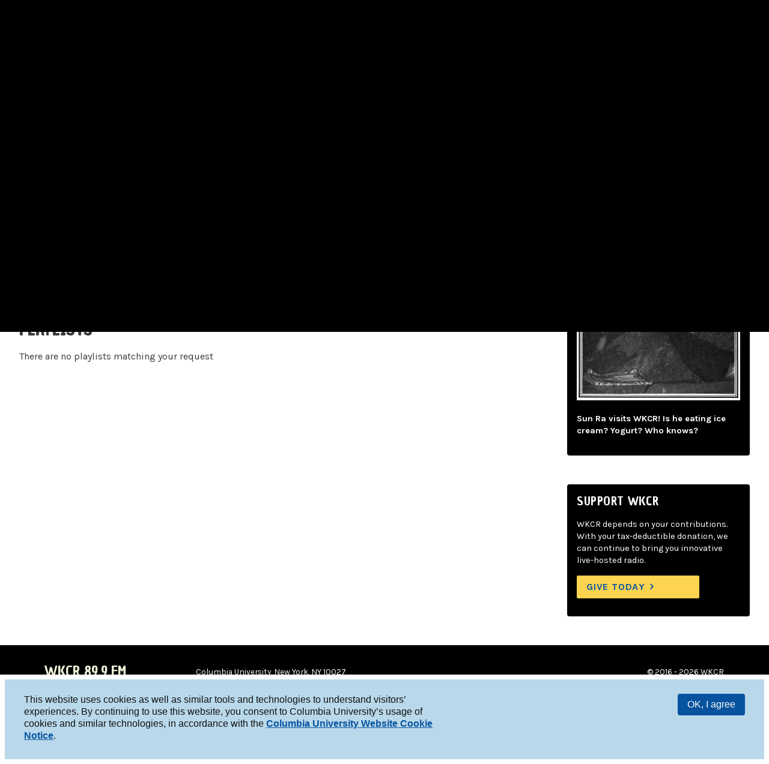

--- FILE ---
content_type: text/html; charset=utf-8
request_url: https://www.cc-seas.columbia.edu/wkcr/program/bach-fest
body_size: 7694
content:
<!DOCTYPE html>
<html lang="en" dir="ltr"
>

<head>
      <!-- Google tag (gtag.js) -->
    <script async src="https://www.googletagmanager.com/gtag/js?id=G-PTDTJ1RPEK"></script>
    <script>
      window.dataLayer = window.dataLayer || [];
      function gtag(){dataLayer.push(arguments);}
      gtag('js', new Date());

      gtag('config', 'G-PTDTJ1RPEK');
    </script>
  
  <meta http-equiv="Content-Type" content="text/html; charset=utf-8" />
<meta name="Generator" content="Drupal 7 (http://drupal.org)" />
<link rel="canonical" href="/wkcr/program/bach-fest" />
<link rel="shortlink" href="/wkcr/node/17649" />
<link rel="shortcut icon" href="https://www.cc-seas.columbia.edu/wkcr/sites/all/themes/wkcrd7/favicon.ico" type="image/vnd.microsoft.icon" />
  <meta http-equiv="X-UA-Compatible" content="IE=edge,chrome=1">
  <meta name="MobileOptimized" content="width" />
  <meta name="HandheldFriendly" content="true" />
  <meta name="viewport" content="width=device-width, initial-scale=1.0" />
  <meta http-equiv="cleartype" content="on" />
  <title>Bach Fest | WKCR 89.9FM NY</title>
  <link type="text/css" rel="stylesheet" href="https://www.cc-seas.columbia.edu/wkcr/sites/default/files/css/css_z98BogwMsemqqH-SBmJPu520eCSPsL17JabAIOE-AoA.css" media="all" />
<link type="text/css" rel="stylesheet" href="https://www.cc-seas.columbia.edu/wkcr/sites/default/files/css/css_lAbJfl7b9lUZWjSNbmn8e60Lt-E0tk5IFR-_uDeQipo.css" media="all" />
<link type="text/css" rel="stylesheet" href="https://www.cc-seas.columbia.edu/wkcr/sites/default/files/css/css_ExRADYmp461vepZxvfxDbS6e6VPdOF-sH4XGll2HS2Q.css" media="all" />
<link type="text/css" rel="stylesheet" href="https://www.cc-seas.columbia.edu/wkcr/sites/default/files/css/css_fyh9bVctTHN_q6_H-FVlUT_F3Sr22KGG23EaloPMsBA.css" media="all" />
<link type="text/css" rel="stylesheet" href="https://www.cc-seas.columbia.edu/wkcr/sites/default/files/css/css_xyf5er7RplRExqMSdSxEalxNnCBNOUoTUT75cJMf69Y.css" media="print" />
<link type="text/css" rel="stylesheet" href="https://www.cc-seas.columbia.edu/wkcr/sites/default/files/css/css_u6zKxMsgolJcfvQTIA33N2snhCcOJAA49fftsEqKZp4.css" media="all" />
  <script type="text/javascript" src="https://www.cc-seas.columbia.edu/wkcr/sites/default/files/js/js_s7yA-hwRxnKty__ED6DuqmTMKG39xvpRyrtyCrbWH4M.js"></script>
<script type="text/javascript" src="https://www.cc-seas.columbia.edu/wkcr/sites/default/files/js/js_TVTqjz8JHRb2KK9hlzuk0YsjzD013dKyYX_OTz-2VXU.js"></script>
<script type="text/javascript" src="https://www.cc-seas.columbia.edu/wkcr/sites/default/files/js/js_Cl0RumpiVc-4xPZgT5waU8dKTf-obio3uYy0FdssRD8.js"></script>
<script type="text/javascript" src="https://www.cc-seas.columbia.edu/wkcr/sites/default/files/js/js_VA8tzQL6qbWgAKxa9PKPXU0w4IW0uc9fxE9FZUBRo64.js"></script>
<script type="text/javascript">
<!--//--><![CDATA[//><!--
(function(i,s,o,g,r,a,m){i["GoogleAnalyticsObject"]=r;i[r]=i[r]||function(){(i[r].q=i[r].q||[]).push(arguments)},i[r].l=1*new Date();a=s.createElement(o),m=s.getElementsByTagName(o)[0];a.async=1;a.src=g;m.parentNode.insertBefore(a,m)})(window,document,"script","https://www.google-analytics.com/analytics.js","ga");ga("create", "UA-8514980-13", {"cookieDomain":"auto"});ga("send", "pageview");
//--><!]]>
</script>
<script type="text/javascript" src="https://www.cc-seas.columbia.edu/wkcr/sites/default/files/js/js_nEKZ36P5mFYOnYjslFREahICmN8lolAsah93nKWFt4I.js"></script>
<script type="text/javascript" src="https://www.cc-seas.columbia.edu/wkcr/sites/default/files/js/js_aXYIdoOxaXP2_J3Z1-DvpEDz6XOOh_d8x9sRMORlQBY.js"></script>
<script type="text/javascript">
<!--//--><![CDATA[//><!--
jQuery.extend(Drupal.settings, {"basePath":"\/wkcr\/","pathPrefix":"","setHasJsCookie":0,"ajaxPageState":{"theme":"wkcrd7","theme_token":"BhWTxy7iIssExN5c9rKwDK0cUz05MKoYggMe0VFtdTs","js":{"0":1,"sites\/all\/modules\/contrib\/eu_cookie_compliance\/js\/eu_cookie_compliance.js":1,"sites\/all\/modules\/contrib\/jquery_update\/replace\/jquery\/1.8\/jquery.min.js":1,"misc\/jquery-extend-3.4.0.js":1,"misc\/jquery-html-prefilter-3.5.0-backport.js":1,"misc\/jquery.once.js":1,"misc\/drupal.js":1,"sites\/all\/modules\/contrib\/eu_cookie_compliance\/js\/jquery.cookie-1.4.1.min.js":1,"sites\/all\/modules\/contrib\/user_alert\/js\/user-alert.js":1,"sites\/all\/modules\/custom\/ccit_accordion\/accordion.js":1,"sites\/all\/modules\/contrib\/google_analytics\/googleanalytics.js":1,"1":1,"sites\/all\/themes\/responsive_bartik\/js\/collapsible-menu.js":1,"sites\/all\/themes\/wkcrd7\/resources\/vendor\/modernizr.js":1,"sites\/all\/themes\/wkcrd7\/resources\/vendor\/webfont.js":1,"sites\/all\/themes\/wkcrd7\/resources\/script\/fonts.js":1,"sites\/all\/themes\/wkcrd7\/resources\/script\/sharing.js":1,"sites\/all\/themes\/wkcrd7\/resources\/script\/issue_menu.js":1,"sites\/all\/themes\/wkcrd7\/resources\/script\/main_menu.js":1,"sites\/all\/themes\/wkcrd7\/resources\/script\/masthead.js":1,"sites\/all\/themes\/wkcrd7\/resources\/script\/content_styles.js":1,"sites\/all\/themes\/wkcrd7\/resources\/script\/collapsible-menu.js":1,"sites\/all\/themes\/wkcrd7\/resources\/vendor\/jplayer\/jquery.jplayer.min.js":1,"sites\/all\/themes\/wkcrd7\/resources\/script\/streamplayer.js":1,"sites\/all\/themes\/wkcrd7\/resources\/script\/cookie.js":1,"sites\/all\/libraries\/vue\/dist\/vue.js":1,"sites\/all\/libraries\/vuejs-datepicker.min.js":1,"sites\/all\/libraries\/moment.min.js":1,"sites\/all\/themes\/wkcrd7\/resources\/script\/program_playlists.js":1},"css":{"modules\/system\/system.base.css":1,"modules\/system\/system.menus.css":1,"modules\/system\/system.messages.css":1,"modules\/system\/system.theme.css":1,"sites\/all\/modules\/custom\/ccit_accordion\/ccit_accordion.css":1,"sites\/all\/modules\/custom\/ccit-gdpr-cookies\/ccit_gdpr_cookies_style.css":1,"sites\/all\/modules\/custom\/ccit_node_access\/ccit_node_access.css":1,"modules\/field\/theme\/field.css":1,"modules\/node\/node.css":1,"modules\/user\/user.css":1,"sites\/all\/modules\/contrib\/user_alert\/css\/user-alert.css":1,"sites\/all\/modules\/contrib\/video_filter\/video_filter.css":1,"sites\/all\/modules\/contrib\/views\/css\/views.css":1,"sites\/all\/modules\/contrib\/media\/modules\/media_wysiwyg\/css\/media_wysiwyg.base.css":1,"sites\/all\/modules\/contrib\/ctools\/css\/ctools.css":1,"sites\/all\/modules\/contrib\/eu_cookie_compliance\/css\/eu_cookie_compliance.bare.css":1,"sites\/all\/themes\/responsive_bartik\/css\/layout.css":1,"sites\/all\/themes\/responsive_bartik\/css\/style.css":1,"sites\/all\/themes\/responsive_bartik\/css\/colors.css":1,"sites\/all\/themes\/wkcrd7\/resources\/style\/wkcrd7.css":1,"sites\/all\/themes\/wkcrd7\/resources\/style\/layout.css":1,"sites\/all\/themes\/wkcrd7\/resources\/style\/style.css":1,"sites\/all\/themes\/wkcrd7\/resources\/style\/colors.css":1,"sites\/all\/themes\/wkcrd7\/resources\/vendor\/font-awesome\/css\/font-awesome.min.css":1,"sites\/all\/themes\/responsive_bartik\/css\/print.css":1,"sites\/all\/themes\/wkcrd7\/resources\/style\/print.css":1,"sites\/all\/libraries\/fontawesome\/css\/fontawesome.min.css":1,"sites\/all\/libraries\/fontawesome\/css\/regular.min.css":1,"sites\/all\/themes\/wkcrd7\/resources\/style\/playlists.css":1}},"user_alert":{"url_prefix":""},"eu_cookie_compliance":{"cookie_policy_version":"1.0.0","popup_enabled":1,"popup_agreed_enabled":0,"popup_hide_agreed":0,"popup_clicking_confirmation":0,"popup_scrolling_confirmation":0,"popup_html_info":"\u003Cdiv class=\u0022eu-cookie-compliance-banner eu-cookie-compliance-banner-info eu-cookie-compliance-banner--default\u0022\u003E\n  \u003Cdiv class=\u0022popup-content info\u0022\u003E\n    \u003Cdiv id=\u0022popup-text\u0022\u003E\n      \u003Cp\u003EThis website uses cookies as well as similar tools and technologies to understand visitors\u2019 experiences. By continuing to use this website, you consent to Columbia University\u2019s usage of cookies and similar technologies, in accordance with the \u003Cstrong\u003E\u003Ca href=\u0022https:\/\/cuit.columbia.edu\/content\/columbia-university-website-cookie-notice\u0022\u003EColumbia University Website Cookie Notice\u003C\/a\u003E\u003C\/strong\u003E.\u003C\/p\u003E          \u003C\/div\u003E\n    \n    \u003Cdiv id=\u0022popup-buttons\u0022 class=\u0022\u0022\u003E\n      \u003Cbutton type=\u0022button\u0022 class=\u0022agree-button eu-cookie-compliance-default-button\u0022\u003EOK, I agree\u003C\/button\u003E\n          \u003C\/div\u003E\n  \u003C\/div\u003E\n\u003C\/div\u003E","use_mobile_message":false,"mobile_popup_html_info":"\u003Cdiv class=\u0022eu-cookie-compliance-banner eu-cookie-compliance-banner-info eu-cookie-compliance-banner--default\u0022\u003E\n  \u003Cdiv class=\u0022popup-content info\u0022\u003E\n    \u003Cdiv id=\u0022popup-text\u0022\u003E\n                \u003C\/div\u003E\n    \n    \u003Cdiv id=\u0022popup-buttons\u0022 class=\u0022\u0022\u003E\n      \u003Cbutton type=\u0022button\u0022 class=\u0022agree-button eu-cookie-compliance-default-button\u0022\u003EOK, I agree\u003C\/button\u003E\n          \u003C\/div\u003E\n  \u003C\/div\u003E\n\u003C\/div\u003E\n","mobile_breakpoint":"768","popup_html_agreed":"\u003Cdiv\u003E\n  \u003Cdiv class=\u0022popup-content agreed\u0022\u003E\n    \u003Cdiv id=\u0022popup-text\u0022\u003E\n      \u003Ch2\u003EThank you\u003C\/h2\u003E\u003Cp\u003EYou can always consult our privacy policy to understand how we use and safeguard your personal information.\u003C\/p\u003E    \u003C\/div\u003E\n    \u003Cdiv id=\u0022popup-buttons\u0022\u003E\n      \u003Cbutton type=\u0022button\u0022 class=\u0022hide-popup-button eu-cookie-compliance-hide-button\u0022\u003EHide\u003C\/button\u003E\n          \u003C\/div\u003E\n  \u003C\/div\u003E\n\u003C\/div\u003E","popup_use_bare_css":1,"popup_height":"auto","popup_width":0,"popup_delay":1000,"popup_link":"https:\/\/www.college.columbia.edu\/privacy\/","popup_link_new_window":1,"popup_position":null,"fixed_top_position":1,"popup_language":"en","store_consent":false,"better_support_for_screen_readers":1,"reload_page":0,"domain":"","domain_all_sites":null,"popup_eu_only_js":0,"cookie_lifetime":"365","cookie_session":false,"disagree_do_not_show_popup":0,"method":"default","allowed_cookies":"","withdraw_markup":"\u003Cbutton type=\u0022button\u0022 class=\u0022eu-cookie-withdraw-tab\u0022\u003EPrivacy settings\u003C\/button\u003E\n\u003Cdiv class=\u0022eu-cookie-withdraw-banner\u0022\u003E\n  \u003Cdiv class=\u0022popup-content info\u0022\u003E\n    \u003Cdiv id=\u0022popup-text\u0022\u003E\n      \u003Ch2\u003EWe use cookies on this site to enhance your user experience\u003C\/h2\u003E\u003Cp\u003EYou have given your consent for us to set cookies.\u003C\/p\u003E    \u003C\/div\u003E\n    \u003Cdiv id=\u0022popup-buttons\u0022\u003E\n      \u003Cbutton type=\u0022button\u0022 class=\u0022eu-cookie-withdraw-button\u0022\u003EWithdraw consent\u003C\/button\u003E\n    \u003C\/div\u003E\n  \u003C\/div\u003E\n\u003C\/div\u003E\n","withdraw_enabled":false,"withdraw_button_on_info_popup":false,"cookie_categories":[],"cookie_categories_details":[],"enable_save_preferences_button":true,"cookie_name":"","cookie_value_disagreed":"0","cookie_value_agreed_show_thank_you":"1","cookie_value_agreed":"2","containing_element":"body","automatic_cookies_removal":true},"googleanalytics":{"trackOutbound":1,"trackMailto":1,"trackDownload":1,"trackDownloadExtensions":"7z|aac|arc|arj|asf|asx|avi|bin|csv|doc|exe|flv|gif|gz|gzip|hqx|jar|jpe?g|js|mp(2|3|4|e?g)|mov(ie)?|msi|msp|pdf|phps|png|ppt|qtm?|ra(m|r)?|sea|sit|tar|tgz|torrent|txt|wav|wma|wmv|wpd|xls|xml|z|zip"},"wkcrd7":{"stream":"http:\/\/wkcr.streamguys1.com:80\/live"}});
//--><!]]>
</script>
  <!--[if (gte IE 6)&(lte IE 8)]>
    <script src="/wkcr/sites/all/themes/wkcrd7/js/selectivizr-min.js"></script>
  <![endif]-->
  <!--[if lt IE 9]>
    <script src="/wkcr/sites/all/themes/wkcrd7/js/html5-respond.js"></script>
  <![endif]-->
  <style>
    .irregular-img-frame img,
    .irregular-frame {
      -webkit-clip-path:url('#irregular-frame');
      clip-path:url('#irregular-frame');
    }
  </style>

<script
  data-ally-loader
  data-ally-platform-name="web"
  data-ally-client-id="10112"
  data-ally-af-style="none"
  src="https://prod.ally.ac/integration/api/ally.ui.js">
</script>

</head>
<body class="html not-front not-logged-in one-sidebar sidebar-second page-node page-node- page-node-17649 node-type-program footer-columns footer-columns" >
  <nav aria-label="skip link" id="skip-link">
    <a href="#main-content" class="element-invisible element-focusable">Skip to main content</a>
  </nav>
    <header id="header" role="banner" class="without-secondary-menu">
  <div class="section section-header clearfix">
    
      <div class="region region-header">
    <div id="block-block-12" class="block block-block">

    <h2 class="element-invisible">Now Playing</h2>
  
  <div class="content">
    <div class="spinitron-js-widget" data-action="now-playing-v2" data-cover="0" data-merch="0" data-num="1" data-player="0" data-sharing="0" data-station="wkcr"> </div><script async="" src="//spinitron.com/static/js/widget.js"></script>  </div>
</div>
  </div>

    <!-- Inline player -->
    <div id="jplayer-header">
      <div class="jp-stream"></div>
      <div id="jp_container_header" class="jp-audio-stream" role="application" aria-label="media player">
        <div class="jp-type-single">
          <div class="jp-title" aria-label="title">&nbsp;</div>
          <div class="jp-gui jp-interface">
            <div class="jp-controls">
              <button class="jp-play" role="button" tabindex="0"></button>
              <button class="jp-stop" role="button" tabindex="0"></button>
            </div>
            <div class="jp-volume-controls">
              <div class="jp-volume-bar">
                <div class="jp-volume-bar-value"></div>
              </div>
              <!-- <button class="jp-volume-max" role="button" tabindex="0"></button> -->
              <button class="jp-mute" role="button" tabindex="0"></button>
            </div>
          </div>
          <div class="jp-details">
            <a href="http://wkcr.streamguys1.com/live.m3u">Listen with your media player</a>
          </div>
          <div class="jp-no-solution">
            <span>Update Required</span>
            To play the media you will need to either update your browser to a recent version or update your <a href="http://get.adobe.com/flashplayer/" target="_blank">Flash plugin</a>.
          </div>
        </div>
      </div>
    </div><!-- /Inline player -->
    
          <div id="name-and-slogan">
  
                              <div id="site-name">
              <strong>
                <a href="/wkcr/" title="Home" rel="home"><span>WKCR 89.9FM NY</span></a>
              </strong>
            </div>
                    
          
      </div> <!-- /#name-and-slogan -->
                    
    <div id="header-menu">
              <a href="#" class="togglebtn" id="menu-toggle">Menu</a>
            <a href="#" class="togglebtn" id="search-toggle">Search</a>
      <a href="#" class="togglebtn player-toggle" id="listen-toggle">Listen</a>
    </div>
    
          <nav id="main-menu" role="navigation" class="navigation">
        <h2 class="element-invisible">Main menu</h2><ul id="main-menu-links" class="links clearfix"><li class="menu-344 first"><a href="/wkcr/" title="">Home</a></li>
<li class="menu-3485"><a href="/wkcr/about" title="Learn more about the station!">About</a></li>
<li class="menu-5436"><a href="/wkcr/schedule" title="">Schedule</a></li>
<li class="menu-309"><a href="/wkcr/departments">Departments</a></li>
<li class="menu-5437"><a href="/wkcr/playlists">Playlists</a></li>
<li class="menu-3963"><a href="/wkcr/archives" title="Sounds that&#039;s all the way live">Archives</a></li>
<li class="menu-5454"><a href="https://www.customink.com/fundraising/wkcr2022" title="WKCR Merch">Merch</a></li>
<li class="menu-5442 last"><a href="https://www.givenow.columbia.edu/?_sa=07483&amp;_sd=411&amp;ac=CQAU#" title="Click to support WKCR with a monetary donation!!!!">Support</a></li>
</ul>        <!-- Responsive collapsible menu -->

      </nav> <!-- /#main-menu -->
          
  </div>
</header> <!-- /.section, /#header -->

<div id="cse_search">
  <script>
	  (function() {
	    var cx = '001776923620176730290:b1ncuxn4eyi';
	    var gcse = document.createElement('script');
	    gcse.type = 'text/javascript';
	    gcse.async = true;
	    gcse.src = 'https://cse.google.com/cse.js?cx=' + cx;
	    var s = document.getElementsByTagName('script')[0];
	    s.parentNode.insertBefore(gcse, s);
	  })();
	</script>
	<gcse:search></gcse:search>
</div><!-- #.cse_search -->

    
<div id="main-wrapper" class="clearfix ">
  <div id="main" role="main" class="clearfix">

          <div id="breadcrumb">
        <a href="/wkcr/departments">Departments</a>      </div>
              
    <div id="content" class="column ">
      <div class="section">

                  <div id="highlighted">  <div class="region region-highlighted">
    <div id="block-user-alert-user-alert" class="block block-user-alert">

    <h2><none></h2>
  
  <div class="content">
       </div>
</div>
  </div>
</div>
                
        <a id="main-content"></a>
              
                          <h1 class="title" id="page-title">
            Bach Fest          </h1>
                        
                  <div class="tabs">
                      </div>
                      
                      
              
                
        
        
          <div class="region region-content">
    <div id="block-system-main" class="block block-system">

    
  <div class="content">
    <article id="node-17649" class="node node-program node-full node-full clearfix" role="article" data-spinid="4680">

      
  <div class="content clearfix">
    <div class="metadata">
                  <div class="field field-name-field-time field-type-timefield field-label-above"><div class="field-label">Time:&nbsp;</div><div class="field-items"><div class="field-item even"><div class="time-default">
1:00am - 9:00am</div>
</div></div></div>      
      <div class="field field-name-field-spinitron-id"><a href="https://spinitron.com/WKCR/show/4680">View on Spinitron</a></div>
          </div>
      </div>

  
</article>
  </div>
</div>
<div id="block-spinv2-spinv2-program-playlists" class="block block-spinv2">

    <h2>Playlists</h2>
  
  <div class="content">
    <section id="program_playlists">
  <!-- paging nav -->
  <nav v-if="playlists.length">
    <div class="pagingtatus">Page {{ currentPage }} of {{ pageCount }}</div>
    <button :disabled="currentPage == 1" @click.prevent="prev"><i class="far fa-chevron-left"><span class="visuallyhidden">Previous Page</span></i></button>
    <button :disabled="currentPage == pageCount" @click.prevent="next"><i class="far fa-chevron-right"><span class="visuallyhidden">Next Page</span></i></button>
  </nav>
  <!-- filters -->
  <!-- no results message -->
  <p v-if="playlists.length == 0">There are no playlists matching your request</p>
  <!-- playlist list -->
  <div v-for="(playlist, i) in playlists" class="playlist" :data-index="i + (currentPage - 1) * perPage" :data-id="playlist.id">
    <div v-if="playlist.image" class="playlist_image"><img :src="playlist.image"></div>
    <div class="date">{{ playlist.start | date }}</div>
    <h3 @click="showPlaylist(playlist.id,i)">{{ playlist.title }}</h3>
    <div>{{ playlist.duration / 60 }} minutes | {{ playlist.spinsCount }} tracks</div>
  </div>
  <!-- paging nav -->
  <nav v-if="playlists.length">
    <div class="pagingtatus">Page {{ currentPage }} of {{ pageCount }}</div>
    <button :disabled="currentPage == 1" @click.prevent="prev"><i class="far fa-chevron-left"><span class="visuallyhidden">Previous Page</span></i></button>
    <button :disabled="currentPage == pageCount" @click.prevent="next"><i class="far fa-chevron-right"><span class="visuallyhidden">Next Page</span></i></button>
  </nav>
  <!-- playlist modal -->
  <div v-if="selectedPlaylist.title" class="modal-exterior" id="playlist" @click="clickoutPlaylist">
    <div class="modal-container">
      <div class="modal">
        <header>
          <div class="date">{{ selectedPlaylist.start | date }}</div>
          <h1>{{ selectedPlaylist.title }}</h1>
          <div>{{ selectedPlaylist.duration / 60 }} minutes</div>
        </header>
        <ul class="spins">
          <li v-for="(spin, i) in selectedPlaylist.spins" class="spin"><span class="ordinal">{{ i + 1 }}<span class="visuallyhidden">:</span></span>
            <strong class="artist">{{ spin.artist }}</strong> –
            <span class="song">{{ spin.song }}</span><br>
            From <em class="release">{{ spin.release }}</em> ({{ spin.released }})
          </li>
        </ul>
      </div>
      <div class="close" @click="closePlaylist"><i class="far fa-times"><span class="visuallyhidden">Close</span></i></div>
    </div>
  </div>
</section>  </div>
</div>
  </div>
            
        
      </div>
    </div> <!-- /.section, /#content -->

          <div id="sidebar-second" class="column sidebar"><div class="section">
          <div class="region region-sidebar-second">
    <div id="block-views-merch-block-block" class="block block-views">

    
  <div class="content">
    <div class="view view-merch-block view-id-merch_block view-display-id-block block block-block view-dom-id-bc345b64386c576d284133e085290963">
        
  
  
      <div class="view-content">
        <div>
      
  <h2 class="views-field views-field-title">        <span class="field-content">Sun Ra visits WKCR!</span>  </h2>  
  <div class="views-field views-field-field-image">        <div class="field-content"><img src="https://www.cc-seas.columbia.edu/wkcr/sites/default/files/Sun%20Ra%20in%20WKCR.png" width="838" height="896" alt="Sun Ra in WKCR.png" /></div>  </div>  
  <div class="views-field views-field-body">        <div class="field-content"><p><strong>Sun Ra visits WKCR! Is he eating ice cream? Yogurt? Who knows?</strong></p>
</div>  </div>  </div>
    </div>
  
  
  
  
  
  
</div>  </div>
</div>
<div id="block-block-9" class="block block-block">

    <h2>Support WKCR</h2>
  
  <div class="content">
    <p>WKCR depends on your contributions. With your tax-deductible donation, we can continue to bring you innovative live-hosted radio.</p>
<p class="more big"><a href="https://www.givenow.columbia.edu/?_sa=07483&amp;_sd=411&amp;ac=CQAU#">Give Today</a></p>  </div>
</div>
  </div>
      </div></div> <!-- /.section, /#sidebar-first -->
            
  </div>
</div> <!-- /#main, /#main-wrapper -->

<div id="footer-wrapper">
  <div class="section section-footer">
    
          <footer id="footer-columns" class="clearfix" role="contentinfo">
          <div class="region region-footer-firstcolumn">
    <div id="block-block-6" class="block block-block">

    <h2>WKCR 89.9 FM</h2>
  
  <div class="content">
    <div><ul class="menu"><li class="AlignCenter"><a class="facebookicon" href="https://www.facebook.com/wkcrfm">WKCR on Facebook</a></li><li class="AlignCenter"><a class="twittericon" href="https://twitter.com/WKCRFM">WKCR on Twitter</a></li></ul></div>  </div>
</div>
  </div>
          <div class="region region-footer-secondcolumn">
    <div id="block-block-7" class="block block-block">

    
  <div class="content">
    <p>Columbia University, New York, NY 10027</p>
<p>Studio 212-854-9920</p>
<p><a href="mailto:board@wkcr.org">board@wkcr.org</a></p>  </div>
</div>
  </div>
                  <div class="region region-footer-fourthcolumn">
    <div id="block-block-5" class="block block-block">

    
  <div class="content">
    <p class="AlignRight">© 2016 - 2026 WKCR</p>
<p class="AlignRight"><a href="https://publicfiles.fcc.gov/fm-profile/wkcr-fm">Public File</a></p>  </div>
</div>
  </div>
    </footer> <!-- /#footer-columns -->
      
    <div class="clearfix">
            </div> <!-- /#footer -->
    
  </div>
</div> <!-- /.section, /#footer-wrapper -->

<svg width="0" height="0">
  <defs>
    <clipPath id="irregular-frame" clipPathUnits="objectBoundingBox">
      <path d="M0.001915286,0.00369572004 C0.00385451307,0.00022631371 0.103767128,-0.00250440576 0.255990393,0.00369572004 C0.408213658,0.00989584583 0.560449043,0.000595657141 0.684547455,0.00369572004 C0.808645867,0.00679578294 0.984838177,7.35979506e-05 0.994799546,0.00369572004 C1.00476092,0.00731784213 0.997902309,0.17289134 0.994799546,0.273050013 C0.991696783,0.373208686 0.997902309,0.522199404 0.994799546,0.659371133 C0.991696783,0.796542861 0.998840112,0.987866168 0.994799546,0.995715847 C0.99075898,1.00356553 0.933671473,0.99881591 0.716205337,0.995715847 C0.498739201,0.992615784 0.420951955,0.99881591 0.281273066,0.995715847 C0.141594176,0.992615784 0.00707271445,1.00274276 0.001915286,0.995715847 C-0.00324214246,0.988688934 0.00501804931,0.837503653 0.001915286,0.685879092 C-0.00118747732,0.534254532 0.00501804931,0.302391624 0.001915286,0.202826323 C-0.00118747732,0.103261021 -2.3941075e-05,0.00716512637 0.001915286,0.00369572004 Z"></path>
    </clipPath>
  </defs>
</svg>  <script type="text/javascript">
<!--//--><![CDATA[//><!--
window.eu_cookie_compliance_cookie_name = "";
//--><!]]>
</script>
<script type="text/javascript" src="https://www.cc-seas.columbia.edu/wkcr/sites/default/files/js/js_Fl8DctnznJ4fSz4gYMnWAQWJujwJNw-_pMz9aiO_aNA.js"></script>
</body>
</html>


--- FILE ---
content_type: text/html; charset=UTF-8
request_url: https://www.cc-seas.columbia.edu/wkcr/spinv2/playlists?count=5&show_id=4680&page=1
body_size: 164
content:
{"items":[],"_links":{"self":{"href":"https://spinitron.com/api/playlists?count=5&show_id=4680&page=1&per-page=5"}},"_meta":{"totalCount":0,"pageCount":0,"currentPage":1,"perPage":5}}

--- FILE ---
content_type: text/javascript
request_url: https://www.cc-seas.columbia.edu/wkcr/sites/default/files/js/js_VA8tzQL6qbWgAKxa9PKPXU0w4IW0uc9fxE9FZUBRo64.js
body_size: 3808
content:
/*
* AUTHOR
* Ben Alexander, 2023
*
* Defines the behavior of the accordion plugin.
*/

var ac = new AbortController();

var styles = "cursor: pointer";
  
(function ($) {

	/* Gets padding bottom + padding top as a float */
	async function getPadding(content, { signal } = {} ) {

		function getTotalVerticalPadding(padding) {
			const paddingValues = padding.split(' ').map(value => parseInt(value));
			
			if (paddingValues.length === 4) {
				const [top, right, bottom, left] = paddingValues;
				return top + bottom;
			} else if (paddingValues.length === 3) {
				const [top, horizontal, bottom] = paddingValues;
				return top + bottom;
			} else if (paddingValues.length === 2) {
				const [vertical, horizontal] = paddingValues;
				return vertical;
			} else if (paddingValues.length === 1) {
				return paddingValues[0] * 2;
			} else {
				throw new Error('Invalid padding format');
			}
		}

		const computedStyleAtEndOfTransition = getComputedStyle(content);

		// Get the transition duration and delay
		const transitionDuration = parseFloat(computedStyleAtEndOfTransition.transitionDuration) * 1000;
		const transitionDelay = parseFloat(computedStyleAtEndOfTransition.transitionDelay) * 1000;

		// Calculate the total time for the transition to end
		const totalTime = transitionDuration + transitionDelay;
		
		// Wait for the transition to end or for the signal to be aborted
		return new Promise((resolve, reject) => { 
			const timeoutId = setTimeout(() => {
				if (content.classList.contains("open")) {
					const computedStyleAtEnd = getComputedStyle(content);
					let verticalPadding = getTotalVerticalPadding(computedStyleAtEnd.padding);
					resolve(verticalPadding);
				} else {
					resolve(0);
				}
			}, totalTime);
			// Handle abortion of the promise
			if (signal) {
				signal.addEventListener('abort', () => {
					clearTimeout(timeoutId);
					reject(new DOMException('Aborted', 'AbortError'));
				});
			}
		});
	}

	/* Gets browser specific transition names */
	function getTransitionEndEventName() {
		var transitions = {
			"transition"      : "transitionend",
			"OTransition"     : "oTransitionEnd",
			"MozTransition"   : "transitionend",
			"WebkitTransition": "webkitTransitionEnd"
		}
		let bodyStyle = document.body.style;
		for(let transition in transitions) {
			if(bodyStyle[transition] != undefined) {
				return transitions[transition];
			} 
		}
	}

	//checks if user clicked during transition
	function checkOverclick(btn, content) {
		if (content.classList.contains("transition-open-cc") && content.classList.contains("transition-closed-cc") ) {
			// handle excessive clicks
			if (btn.classList.contains("collapsible-closed-cc")) {
				content.classList.remove("transition-open-cc");
				content.classList.remove("open");
				content.style.maxHeight = "0"; // Collapse the content
				kids_fullHeight = 0;
				ac.abort();
				ac = new AbortController();
			}
			else if (btn.classList.contains("collapsible-open-cc")) {
				content.classList.remove("transition-closed-cc");
			}

			return true;
		}

		return false;
	}

	/* Defines what happens when the user clicks a collapsible element. */
	function accordionToggle(btn, elem, add=0, closeable=true) {
		var kids_fullHeight;
		var content = elem.querySelector(".collapsible-content-cc");

		if (btn.classList.contains("collapsible-closed-cc") || !closeable) {
			// Swap the classes
			btn.classList.remove("collapsible-closed-cc");
			btn.classList.add("collapsible-open-cc");
			content.classList.add("open");

			kids_fullHeight = 0 + add;
				
			var collapsibles = $(btn).siblings('div:first').children();

			let sentinel = false;
			$(collapsibles).each(function(){
				//The first child of collapsible should be a div with the height of the contents.
				kids_fullHeight += $(this).outerHeight(true);
				sentinel = true;
			});

			if (sentinel) {
				kids_fullHeight += $(btn).outerHeight(true);
				var elemClosestCollapsible = $(elem).parents('.collapsible-cc');
				if (!(elemClosestCollapsible[0] === undefined)) {
					var newBtn = $(elemClosestCollapsible).find(".collapsible-open-cc");
					accordionToggle(newBtn[0], elemClosestCollapsible[0], add=kids_fullHeight, closeable=false);
				}
			}

			content.style.maxHeight = kids_fullHeight+"px";

			async function adjustForNewPadding({ signal } = {}) {
				try {
					addPadding = await getPadding(content, { signal });
					content.style.maxHeight = kids_fullHeight + addPadding + "px";
				} catch(e) {
					if (e.name !== 'AbortError') throw e;
				}
			}
			adjustForNewPadding({signal: ac.signal});

			let transitionEndEventName = getTransitionEndEventName();
			content.addEventListener(transitionEndEventName, onTransitionEnd);
			content.classList.add('transition-open-cc');
		
			function onTransitionEnd(){
				content.removeEventListener(transitionEndEventName, onTransitionEnd);
				content.classList.remove("transition-open-cc");
			}

		} else if (btn.classList.contains("collapsible-open-cc") && closeable) {
			// If the button element is clicked, close the content
			btn.classList.remove("collapsible-open-cc");
			btn.classList.add("collapsible-closed-cc");
			content.classList.remove("open");
			content.style.maxHeight = "0"; // Collapse the content
			kids_fullHeight = 0;

			let transitionEndEventName = getTransitionEndEventName();
			content.addEventListener(transitionEndEventName, onTransitionEnd);
			content.classList.add('transition-closed-cc');
		
			function onTransitionEnd(){
				content.removeEventListener(transitionEndEventName, onTransitionEnd);
				content.classList.remove("transition-closed-cc");
			}
		}
		checkOverclick(btn, content);
	}
	
	/* Fade effects */
	function fade(element) {
		var op = 1;  // initial opacity
		var timer = setInterval(function () {
			if (op <= 0.1){
				clearInterval(timer);
				element.style.display = 'none';
				children[i].style.position = "absolute";
			}
			element.style.opacity = op;
			element.style.filter = 'alpha(opacity=' + op * 100 + ")";
			op -= op * 0.1;
		}, 10);
	}
	
	function unfade(element) {
		var op = 0.1;  // initial opacity
		element.style.display = 'block';
		var timer = setInterval(function () {
			if (op >= 1){
				clearInterval(timer);
			}
			element.style.opacity = op;
			element.style.filter = 'alpha(opacity=' + op * 100 + ")";
			op += op * 0.1;
		}, 10);
	}


	Drupal.behaviors.accordion = {
		attach: function (context, settings) {
			$(document).ready(function(){
				$('.collapsible-cc').each(function(i, elem){
					let btn = elem.firstElementChild;
					if (btn != null) {
						btn.classList.add("collapsible-closed-cc");
						btn.setAttribute("style", styles);
						btn.addEventListener("click", function(){
							accordionToggle(btn, elem);
						});
					}
				})
			});
		}
	}
})(jQuery);
;
(function ($) {

Drupal.googleanalytics = {};

$(document).ready(function() {

  // Attach mousedown, keyup, touchstart events to document only and catch
  // clicks on all elements.
  $(document.body).bind("mousedown keyup touchstart", function(event) {

    // Catch the closest surrounding link of a clicked element.
    $(event.target).closest("a,area").each(function() {

      // Is the clicked URL internal?
      if (Drupal.googleanalytics.isInternal(this.href)) {
        // Skip 'click' tracking, if custom tracking events are bound.
        if ($(this).is('.colorbox') && (Drupal.settings.googleanalytics.trackColorbox)) {
          // Do nothing here. The custom event will handle all tracking.
          //console.info("Click on .colorbox item has been detected.");
        }
        // Is download tracking activated and the file extension configured for download tracking?
        else if (Drupal.settings.googleanalytics.trackDownload && Drupal.googleanalytics.isDownload(this.href)) {
          // Download link clicked.
          ga("send", {
            "hitType": "event",
            "eventCategory": "Downloads",
            "eventAction": Drupal.googleanalytics.getDownloadExtension(this.href).toUpperCase(),
            "eventLabel": Drupal.googleanalytics.getPageUrl(this.href),
            "transport": "beacon"
          });
        }
        else if (Drupal.googleanalytics.isInternalSpecial(this.href)) {
          // Keep the internal URL for Google Analytics website overlay intact.
          ga("send", {
            "hitType": "pageview",
            "page": Drupal.googleanalytics.getPageUrl(this.href),
            "transport": "beacon"
          });
        }
      }
      else {
        if (Drupal.settings.googleanalytics.trackMailto && $(this).is("a[href^='mailto:'],area[href^='mailto:']")) {
          // Mailto link clicked.
          ga("send", {
            "hitType": "event",
            "eventCategory": "Mails",
            "eventAction": "Click",
            "eventLabel": this.href.substring(7),
            "transport": "beacon"
          });
        }
        else if (Drupal.settings.googleanalytics.trackOutbound && this.href.match(/^\w+:\/\//i)) {
          if (Drupal.settings.googleanalytics.trackDomainMode !== 2 || (Drupal.settings.googleanalytics.trackDomainMode === 2 && !Drupal.googleanalytics.isCrossDomain(this.hostname, Drupal.settings.googleanalytics.trackCrossDomains))) {
            // External link clicked / No top-level cross domain clicked.
            ga("send", {
              "hitType": "event",
              "eventCategory": "Outbound links",
              "eventAction": "Click",
              "eventLabel": this.href,
              "transport": "beacon"
            });
          }
        }
      }
    });
  });

  // Track hash changes as unique pageviews, if this option has been enabled.
  if (Drupal.settings.googleanalytics.trackUrlFragments) {
    window.onhashchange = function() {
      ga("send", {
        "hitType": "pageview",
        "page": location.pathname + location.search + location.hash
      });
    };
  }

  // Colorbox: This event triggers when the transition has completed and the
  // newly loaded content has been revealed.
  if (Drupal.settings.googleanalytics.trackColorbox) {
    $(document).bind("cbox_complete", function () {
      var href = $.colorbox.element().attr("href");
      if (href) {
        ga("send", {
          "hitType": "pageview",
          "page": Drupal.googleanalytics.getPageUrl(href)
        });
      }
    });
  }

});

/**
 * Check whether the hostname is part of the cross domains or not.
 *
 * @param string hostname
 *   The hostname of the clicked URL.
 * @param array crossDomains
 *   All cross domain hostnames as JS array.
 *
 * @return boolean
 */
Drupal.googleanalytics.isCrossDomain = function (hostname, crossDomains) {
  /**
   * jQuery < 1.6.3 bug: $.inArray crushes IE6 and Chrome if second argument is
   * `null` or `undefined`, https://bugs.jquery.com/ticket/10076,
   * https://github.com/jquery/jquery/commit/a839af034db2bd934e4d4fa6758a3fed8de74174
   *
   * @todo: Remove/Refactor in D8
   */
  if (!crossDomains) {
    return false;
  }
  else {
    return $.inArray(hostname, crossDomains) > -1 ? true : false;
  }
};

/**
 * Check whether this is a download URL or not.
 *
 * @param string url
 *   The web url to check.
 *
 * @return boolean
 */
Drupal.googleanalytics.isDownload = function (url) {
  var isDownload = new RegExp("\\.(" + Drupal.settings.googleanalytics.trackDownloadExtensions + ")([\?#].*)?$", "i");
  return isDownload.test(url);
};

/**
 * Check whether this is an absolute internal URL or not.
 *
 * @param string url
 *   The web url to check.
 *
 * @return boolean
 */
Drupal.googleanalytics.isInternal = function (url) {
  var isInternal = new RegExp("^(https?):\/\/" + window.location.host, "i");
  return isInternal.test(url);
};

/**
 * Check whether this is a special URL or not.
 *
 * URL types:
 *  - gotwo.module /go/* links.
 *
 * @param string url
 *   The web url to check.
 *
 * @return boolean
 */
Drupal.googleanalytics.isInternalSpecial = function (url) {
  var isInternalSpecial = new RegExp("(\/go\/.*)$", "i");
  return isInternalSpecial.test(url);
};

/**
 * Extract the relative internal URL from an absolute internal URL.
 *
 * Examples:
 * - https://mydomain.com/node/1 -> /node/1
 * - https://example.com/foo/bar -> https://example.com/foo/bar
 *
 * @param string url
 *   The web url to check.
 *
 * @return string
 *   Internal website URL
 */
Drupal.googleanalytics.getPageUrl = function (url) {
  var extractInternalUrl = new RegExp("^(https?):\/\/" + window.location.host, "i");
  return url.replace(extractInternalUrl, '');
};

/**
 * Extract the download file extension from the URL.
 *
 * @param string url
 *   The web url to check.
 *
 * @return string
 *   The file extension of the passed url. e.g. "zip", "txt"
 */
Drupal.googleanalytics.getDownloadExtension = function (url) {
  var extractDownloadextension = new RegExp("\\.(" + Drupal.settings.googleanalytics.trackDownloadExtensions + ")([\?#].*)?$", "i");
  var extension = extractDownloadextension.exec(url);
  return (extension === null) ? '' : extension[1];
};

})(jQuery);
;
